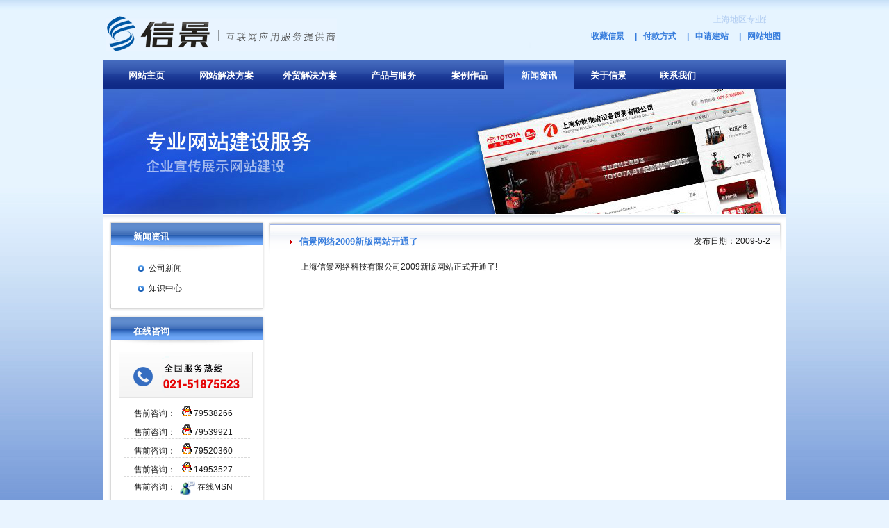

--- FILE ---
content_type: text/html
request_url: http://www.sinjing.cn/news2.asp?id=322&amp;nclassid=120&classid=45
body_size: 3522
content:
<!DOCTYPE html PUBLIC "-//W3C//DTD XHTML 1.0 Transitional//EN" "http://www.w3.org/TR/xhtml1/DTD/xhtml1-transitional.dtd">
<html xmlns="http://www.w3.org/1999/xhtml">
<head>
<meta http-equiv="Content-Type" content="text/html; charset=gb2312" />

<SCRIPT language="javascript" src="common.js"></SCRIPT> 
<title>信景网络2009新版网站开通了-上海网站制作|网站建设公司|上海网站设计报价,信景网络</title>
<meta name="description" content="上海信景网络提供专业优质的上海网站设计和网站建设服务。我们有专业的网页设计开发团队,专注上海企业形象型网站设计、产品宣传型网站建设、上海外贸英文网站制作等。全国咨询热线:021-51875523" />
<meta name="keywords" content="上海网站建设,上海网站设计,上海网站报价,上海网站制作,上海网站改版,英文网站建设,外贸网站建设,网站制作,网站设计,做网站,上海网站建设公司,上海建网站,上海做网站" />
<meta name="Author" content="WWW.SINJING.CN" />
<link href="style-css.css" rel="stylesheet" type="text/css" />
</head>

<body>
<!--网站顶部-->
<div id="top">
<div id="logo">
<div class="contleft" id="logo1"><a href="/"><img src="img/logo.gif" alt="上海信景网络" width="332" height="56" border="0" /></a></div>
<div class="contleft" id="kouhao">
  <a href="website2.asp?id=283"><img src="img/kh.gif" alt="专业建站 专注品质" width="250" height="38" border="0" /></a></div>
<div class="contright" id="logo2">
<div id="biaoyu">
<marquee scrollamount=2 scrolldelay=30 onmouseout="this.start()" onmouseover="stop()" width="250">
上海地区专业的<strong>网站建设提供商</strong>,提供<strong>网站制作</strong>,<strong>上海网站设计</strong>,<strong>网页设计</strong>,<strong>上海外贸公司网站设计</strong>,<strong>上海网页制作</strong>,<strong>外贸网站建设</strong>,上海做网站,<strong>上海英文网站建设</strong>,信景网络是上海专业的网站建设公司,专业的<strong>上海网站设计公司</strong>,<strong>上海网站制作报价</strong>优惠。
</marquee></div>
<div id="logo21">
<div class="contleft" id="logo23"><a href="javascript:void(null)" class="a3" onMouseDown="window.external.addFavorite('http://www.sinjing.cn','上海信景网络_互联网应用服务提供商')"><strong>收藏信景</strong></a></div>
<div class="contleft" id="logo23"><a href="payment.asp" class="a3"><strong>|&nbsp;&nbsp;&nbsp;付款方式</strong></a></div>
<div class="contleft" id="logo23"><a href="contact.asp" class="a3"><strong>|&nbsp;&nbsp;&nbsp;申请建站</strong></a></div>
<div class="contleft" id="logo23"><a href="sitemap.asp" class="a3"><strong>|&nbsp;&nbsp;&nbsp;网站地图</strong></a></div>
</div>
</div>
</div>
<div id="menu">
<div class="contleft" id="menubg2" onMouseout="id='menubg2'" onMouseOver="id='menubg1'">
<div id="menu3"><a href="/" class="bai">网站主页</a></div>
</div>
<div class="contleft" id="menubg2" onMouseout="id='menubg2'" onMouseOver="id='menubg1'">
<div id="menu2"><a href="website2.asp?id=283" class="bai">网站解决方案</a></div>
</div>
<div class="contleft" id="menubg2" onMouseout="id='menubg2'" onMouseOver="id='menubg1'">
<div id="menu2"><a href="foreign-trade2.asp?id=292" class="bai">外贸解决方案</a></div>
</div>
<div class="contleft" id="menubg2" onMouseout="id='menubg2'" onMouseOver="id='menubg1'">
<div id="menu2"><a href="service.asp?classid=43&nclassid=115" class="bai">产品与服务</a></div>
</div>
<div class="contleft" id="menubg2" onMouseout="id='menubg2'" onMouseOver="id='menubg1'">
<div id="menu1"><a href="cases.asp" class="bai">案例作品</a></div>
</div>
<div class="contleft" id="menubg1" onMouseOver="id='menubg1'">
<div id="menu1"><a href="news.asp?nclassid=120" class="bai">新闻资讯</a></div>
</div>
<div class="contleft" id="menubg2" onMouseout="id='menubg2'" onMouseOver="id='menubg1'">
<div id="menu1"><a href="about.asp" class="bai">关于信景</a></div>
</div>
<div class="contleft" id="menubg2" onMouseout="id='menubg2'" onMouseOver="id='menubg1'">
<div id="menu1"><a href="contact.asp" class="bai">联系我们</a></div>
</div>
</div>
</div>
<!--顶部结束-->
<div id="main-bg-nei">
<div id="w984">
  <!--Banner-->
<img src="img/bn.jpg" />
<div id="b-x-bg"></div>  <!--在线咨询-->
  <div id="w974">
  <div id="n-left" class="contleft">
  <div id="n-left11">
  <font class="biaoti1">新闻资讯</font></div>
  <div id="n-left2">
    
  <div id="n-left-menu"><img src="img/icon2.gif" alt="ICON" width="16" height="17" align="absmiddle" /><a href="news.asp?nclassid=120" class="a2">公司新闻</a></div>
  
<div id="n-left-menu"><img src="img/icon2.gif" alt="ICON" width="16" height="17" align="absmiddle" /><a href="news3.asp" class="a2">知识中心</a></div>
  
</div>
  <div id="n-left3">
  </div>
  <div class="h6"></div>
<div id="n-left11">
<font class="biaoti1">在线咨询</font></div>
<div id="n-left2">
<div id="qq2"><img src="img/tel2.gif" width="193" height="67" />
</div>
<div id="n-left-menu2">售前咨询：<span class="STYLE1"><img src="img/qq1_online.gif" alt="在线咨询" width="23" height="16" align="bottom" /> <a href="tencent://message/?uin=79538266&amp;Site=sinjing.cn&amp;Menu=yes" class="a2">79538266</a></span></div>
<div id="n-left-menu2">售前咨询：<span class="STYLE1"><img src="img/qq1_online.gif" alt="在线咨询" width="23" height="16" /> <a href="tencent://message/?uin=79539921&amp;Site=sinjing.cn&amp;Menu=yes" class="a2">79539921</a></span></div>
<div id="n-left-menu2">售前咨询：<span class="STYLE1"><img src="img/qq1_online.gif" alt="在线咨询" width="23" height="16" /> <a href="tencent://message/?uin=79520360&amp;Site=sinjing.cn&amp;Menu=yes" class="a2">79520360</a></span></div>
<div id="n-left-menu2">售前咨询：<span class="STYLE1"><img src="img/qq1_online.gif" alt="在线咨询" width="23" height="16" /> <a href="tencent://message/?uin=14953527&amp;Site=sinjing.cn&amp;Menu=yes" class="a2">14953527</a></span></div>
<div id="n-left-menu2">售前咨询：&nbsp;<span class="STYLE1">&nbsp;<img src="img/msn-online2.gif" alt="在线咨询" width="22" height="20" align="absmiddle" />  <a href="msnim:chat?contact=sinjing@live.cn" class="a2">在线MSN</a></span></div>
</div>
<div id="n-left3">
</div>
<div class="h6"></div>
<div id="n-left11">
<font class="biaoti1">推荐产品</font></div>
<div id="n-left2">
  
· <a href="http://www.sinjing.cn/website2.asp?id=432&nclassid=109" class="a2" target="_blank">在线商城购物网站1800元</a><br />

· <a href="http://www.sinjing.cn/website2.asp?id=431&nclassid=109" class="a2" target="_blank">小企业快速智能建站1280元</a><br />

· <a href="http://www.sinjing.cn/foreign-trade2.asp?id=436&nclassid=132" class="a2" target="_blank">上海外贸纯英文网站建设</a><br />

· <a href="http://www.sinjing.cn/website2.asp?id=342&nclassid=105" class="a2" target="_blank">上海企业网站制作推荐套餐方案</a><br />

· <a href="http://www.sinjing.cn/service2.asp?id=297&nclassid=116" class="a2" target="_blank">企业全球邮箱,全球收发畅通</a><br />

· <a href="http://www.sinjing.cn/website2.asp?id=288" class="a2" target="_blank">网站改版,为您打造全新的网站</a><br />

· <a href="http://www.sinjing.cn/foreign-trade2.asp?id=433" class="a2" target="_blank">美国主机,外贸企业优选</a><br />
</div>
<div id="n-left3">
</div>
<div class="h6"></div>
  </div>
  <div id="n-right" class="contright">
  <div id="n-right-news">
  <div class="contleft"><img src="img/icon.gif" width="16" height="17" align="absmiddle" /><font class="biaoti3">信景网络2009新版网站开通了</font></div><div class="contright">发布日期：2009-5-2&nbsp;&nbsp;&nbsp;&nbsp;&nbsp;&nbsp;</div></div>
  <div id="n-right2">
　　上海信景网络科技有限公司2009新版网站正式开通了!
  </div>
  <div id="n-right3">
  </div>
  </div>
  </div></div></div>
  <!--网站底部-->
<link href="style-css.css" rel="stylesheet" type="text/css" />

<div id="xx-bg"><img src="img/xx-1.gif" width="996" height="9" /></div>
<div id="bottom">
<div id="w9842">
<div id="bottom1" class="contleft">
&copy; 2008-2026  上海信景网络科技有限公司  版权所有
<br />
服务热线：021-51875523　手机：13764574691　公司邮箱：<a href="mailto:info@sinjing.com.cn" class="bai">info@sinjing.com.cn</a><br />
地址：上海市曹安路1775号兆地广场B座9楼   &nbsp;邮编：201824
<br />
</div>
<div class="contright" id="icp" style="line-height: 25px;margin-top: 3px;text-align: right;">
<a href="http://www.beian.gov.cn/portal/registerSystemInfo?recordcode=31011402010663" target="_blank" class="bai"><img src="/img/ga_icon.png" style="width:18px; height:auto;vertical-align: middle;">&nbsp;沪公网安备31011402010663号</a>
<br />
<a href="http://beian.miit.gov.cn" target="_blank" class="bai" title="沪ICP备09000018号">沪ICP备08006430号-4</a></div>
<div id="link">
<a href="http://www.sunging.com" target="_blank" class="blue22">上海网站设计</a>&nbsp;&nbsp;&nbsp;|&nbsp;&nbsp;&nbsp;<a href="http://www.sunging.com" target="_blank" class="blue22">上海网站建设</a>&nbsp;&nbsp;&nbsp;|&nbsp;&nbsp;&nbsp;<a href="http://www.sunging.com" target="_blank" class="blue22">上海网站制作</a>&nbsp;&nbsp;|&nbsp;&nbsp;<a href="http://www.sinjing.cn" target="_blank" class="blue22">苏州网页制作</a>&nbsp;&nbsp;|&nbsp;&nbsp;&nbsp;<a href="http://www.sinjing.cn" target="_blank" class="blue22">上海建网站</a>&nbsp;&nbsp;&nbsp;|&nbsp;&nbsp;&nbsp;<a href="http://www.68design.net" target="_blank" class="blue22">网页设计师联盟</a>&nbsp;&nbsp;&nbsp;|&nbsp;&nbsp;&nbsp;<a href="http://www.sinjing.cn" target="_blank" class="blue22">上海英文网站建设</a>&nbsp;&nbsp;&nbsp;|&nbsp;&nbsp;&nbsp;<a href="http://www.sinjing.cn" target="_blank" class="blue22">上海外贸网站设计</a>&nbsp;&nbsp;&nbsp;|&nbsp;&nbsp;<a href="http://www.sunging.com" target="_blank" class="blue22">外贸网站建设</a>&nbsp;&nbsp;&nbsp;|&nbsp;&nbsp;&nbsp;<a href="http://www.sinjing.cn" target="_blank" class="blue22">网站建设公司</a><br />
<a href="http://www.sunging.com" target="_blank" class="blue22">上海网站制作公司</a>&nbsp;&nbsp;&nbsp;|&nbsp;&nbsp;&nbsp;<a href="http://www.sunging.com" target="_blank" class="blue22">网站设计报价</a>&nbsp;&nbsp;&nbsp;|&nbsp;&nbsp;&nbsp;<a href="http://www.sunging.com" target="_blank" class="blue22">上海做网站</a>&nbsp;&nbsp;&nbsp;|&nbsp;&nbsp;&nbsp;<a href="http://www.sunging.com" target="_blank" class="blue22">上海做网页</a>&nbsp;&nbsp;&nbsp;|&nbsp;&nbsp;&nbsp;<a href="http://www.sunging.com" target="_blank" class="blue22">网页设计价格</a>&nbsp;&nbsp;&nbsp;</div>
  </div>
</div>
<!--底部结束-->
</body>
</html>


--- FILE ---
content_type: text/css
request_url: http://www.sinjing.cn/style-css.css
body_size: 3036
content:
body {
	margin-left: 0px;
	margin-top: 0px;
	margin-right: 0px;
	margin-bottom: 0px;
	font-family: Arial, Helvetica, sans-serif;
	font-size: 12px;
	color: #1E1E1E;
	background-color: #E9F4FF;
}
#top {
	background-image: url(img/top-bg-n.gif);
	height: 128px;
}
#w984 {
	background-color: #FFFFFF;
	width: 984px;
	margin-right: auto;
	margin-left: auto;
	height: 100%;
    overflow: auto;
}
#w9842 {
	width: 978px;
	margin-right: auto;
	margin-left: auto;
	padding-right: 3px;
	padding-left: 3px;
}
#w996 {
	width: 996px;
	margin-right: auto;
	margin-left: auto;
	background-image: url(img/main-bg-home.gif);
}
#main-bg {
	background-image: url(img/main-bg-2.gif);
	width: 100%;
}
#main-bg-nei {
	background-image: url(img/main-bg-nei.gif);
	width: 100%;
}


#logo {
	width: 984px;
	margin-right: auto;
	margin-left: auto;
	height: 87px;
}
#menu {
	height: 41px;
	background-image: url(img/menu1.gif);
	width: 984px;
	margin-right: auto;
	margin-left: auto;
	font-size: 13px;
	color: #FFFFFF;
	font-weight: bold;
}
#menu1 {
	width: 100px;
	padding-top: 13px;
	height: 28px;
	text-align: center;
}
#menu2 {
	text-align: center;
	height: 28px;
	width: 120px;
	padding-top: 13px;
}
.w10 {
	width: 10px;
}
#menu3 {
	width: 110px;
	padding-top: 13px;
	height: 28px;
	padding-left: 8px;
	text-align: center;
}
#logo21 {
	text-align: right;
	padding-right: 7px;
	vertical-align: bottom;
}
#biaoyu {
	color: #AFCBF1;
	text-decoration: none;
	height: 14px;
	text-align: center;
	padding-top: 20px;
}

#logo22 {
	text-align: right;
	padding-top: 25px;
	padding-right: 9px;
}
.aa {
	color: #C7D5F8;
	text-decoration: none;
}
#logo23 {
	width: 75px;
	text-align: right;
	padding-top: 10px;
	height: 20px;
}
#logo2 {
	width: 308px;
}

#body11 {
	width: 218px;
}
#body12 {
	width: 729px;
}
#body12-2 {
	width: 738px;
}
#tit {
	height: 22px;
	padding-top: 15px;
	padding-left: 44px;
}
#body125 {
	height: 17px;
	padding-top: 16px;
}
#body1255 {
	height: 17px;
	padding-top: 16px;
}
#body1261 {
	width: 183px;
	line-height: 21px;
	padding-right: 13px;
	padding-left: 4px;
}
#body1262 {
	width: 180px;
	padding-left: 12px;
	line-height: 21px;
	padding-right: 13px;
}
#body1263 {
	width: 294px;
	padding-left: 13px;
}
.blue {
	color: #5894E4;
	text-decoration: none;
	font-size: 11px;
}

#body127 {
	padding-left: 330px;
}
#body128 {
	padding-left: 66px;
}
#body129 {
	padding-left: 63px;
}
#body130 {
	padding-left: 90px;
}
#body1264 {
	width: 294px;
	padding-left: 5px;
	line-height: 21px;
}
#body12642 {
	width: 504px;
	padding-left: 5px;
	line-height: 21px;
}
#home-flash {
	height: 248px;
	width: 984px;
}

#qq {
	padding-bottom: 6px;
}
#qq2 {
	padding-bottom: 5px;
}

#cont11 {
	padding-bottom: 10px;
}


#body1265 {
	width: 186px;
	padding-left: 15px;
	line-height: 21px;
}
#rc {
	padding-left: 7px;
	padding-bottom: 7px;
}

#body131 {
	padding-left: 25px;
}
#body132 {
	padding-left: 250px;
}
#body133 {
	padding-left: 102px;
}



#body1266 {
	width: 204px;
	padding-left: 20px;
	line-height: 21px;
}
#body12662 {
	width: 204px;
	padding-left: 20px;
	line-height: 20px;
}











#body122 {
	padding-left: 124px;
}
#body123 {
	padding-left: 329px;
}
#body124 {
	padding-left: 178px;
}
.a1 {
	color: #1E1E1E;
	text-decoration: none;
}
#yous {
	padding-top: 12px;
}




.biaoti1 {
	font-size: 13px;
	font-weight: bold;
	color: #FFFFFF;
	text-decoration: none;
}
.red {
	color: #377DDD;
	text-decoration: none;
	font-weight: bold;
}
.red2 {
	color: #D02121;
	text-decoration: none;
}


#body121 {
	padding-left: 22px;
}
#body121-1 {
	padding-left: 34px;
}



#body13 {
	padding-left: 19px;
	padding-top: 12px;
	line-height: 21px;
}
#body13-2 {
	padding-left: 12px;
	padding-top: 8px;
	line-height: 21px;
}
.h22 {
	height: 22px;
}
.h26 {
	height: 27px;
}

.h25 {
	height: 25px;
}


.hui {
	font-family: Arial, Helvetica, sans-serif;
	font-size: 11px;
	color: #B2B2B2;
	text-decoration: none;
}
.hui33 {
	font-size: 11px;
	color: #B2B2B2;
	text-decoration: none;
}










.bai {
	color: #FFFFFF;
	text-decoration: none;
}




#menubg1 {
	background-image: url(img/menu2.gif);
}
#menubg2 {
	background-image: url(img/menu1.gif);
}



.contleft {
	float: left;
}
#logo1 {
	padding-top: 18px;
    padding-left: 5px;
}
#b-x-bg {
	background-image: url(img/b-x-bg.gif);
	height: 10px;
	font-size: 0px;
}
#b-x-bg3 {
	background-image: url(img/b-x-bg.gif);
	height: 5px;
	font-size: 0px;
}

#b-x-bg2 {
	background-image: url(img/b-x-bg.gif);
	height: 10px;
	font-size: 0px;
}

.contright {
	float: right;
}
#icp {
	text-align: center;
	padding-top: 2px;
	padding-right: 12px;
}

.h10 {
	font-size: 0px;
	color: #FFFFFF;
	height: 10px;
}
#body1 {
	background-image: url(img/body-bg1.gif);
	width: 976px;
	margin-right: auto;
	margin-left: auto;
	height: 305px;
}
#link {
	margin-right: auto;
	margin-left: auto;
	height: 18px;
	color: #9FB6EC;
	clear: both;
	padding-top: 12px;
	line-height: 22px;
}
.blue22 {
	color: #9FB6EC;
	text-decoration: none;
}

#xx-bg {
	background-image: url(img/xx-bg.gif);
	text-align: center;
	height: 9px;
	width: 100%;
}

#body2 {
	background-image: url(img/body-bg2.gif);
	height: 305px;
	width: 976px;
	margin-right: auto;
	margin-left: auto;
}
#body3 {
	background-image: url(img/body-bg3.gif);
	height: 270px;
	width: 976px;
	margin-right: auto;
	margin-left: auto;
}



.h8 {
	font-size: 0px;
	color: #FFFFFF;
	height: 8px;
}
.h6 {
	font-size: 0px;
	color: #FFFFFF;
	height: 6px;
}
.h12 {
	font-size: 0px;
	color: #FFFFFF;
	height: 12px;
}
.h14 {
	font-size: 0px;
	color: #FFFFFF;
	height: 14px;
}

.h4 {
	font-size: 0px;
	color: #FFFFFF;
	height: 4px;
}
.h3 {
	font-size: 0px;
	color: #FFFFFF;
	height: 3px;
}
.h5 {
	font-size: 0px;
	color: #FFFFFF;
	height: 5px;
}






#bottom {
	background-image: url(img/bottom-bg2.gif);
	height: 130px;
	text-align: left;
	line-height: 21px;
	color: #FFFFFF;
	padding-top: 13px;
	clear: both;
	width: 100%;
}
#bottom1 {
	width: 700px;
}
.contright {
	float: right;
}
#w974 {
	width: 971px;
	margin-right: auto;
	margin-left: auto;
	background-color: #FFFFFF;
	padding-left: 2px;
}
#n-left {
	width: 226px;
}
#n-right {
	width: 742px;
}
#n-left1 {
	background-image: url(img/n-bg.gif);
	height: 18px;
	width: 190px;
	padding-top: 18px;
	padding-left: 36px;
}
#n-left11 {
	background-image: url(img/n11.gif);
	height: 30px;
	width: 190px;
	padding-left: 36px;
	padding-top: 14px;
}

#n-left2 {
	background-image: url(img/n-bg2.gif);
	width: 201px;
	line-height: 20px;
	padding-top: 8px;
	padding-right: 10px;
	padding-left: 15px;
	padding-bottom: 10px;
}
.a2 {
	color: #1E1E1E;
	text-decoration: none;
}

#n-right1 {
	background-image: url(img/nnnn.gif);
	height: 28px;
	width: 712px;
	padding-top: 21px;
	padding-left: 30px;
	font-size: 14px;
	font-weight: bold;
	color: #377DDD;
}
#n-right-news {
	background-image: url(img/nnnn.gif);
	height: 28px;
	width: 712px;
	padding-top: 21px;
	padding-left: 30px;
}
#n-right3 {
	font-size: 0px;
	height: 13px;
	width: 742px;
}
#n-right2 {
	width: 698px;
	line-height: 24px;
	padding-top: 5px;
	padding-right: 20px;
	padding-left: 24px;
}
#n-left-menu {
	height: 22px;
	padding-top: 6px;
	width: 162px;
	padding-left: 20px;
	margin-left: 7px;
	border-bottom-width: 1px;
	border-top-style: none;
	border-right-style: none;
	border-bottom-style: dashed;
	border-left-style: none;
	border-bottom-color: #D9D9D9;
}
#n-left-menu23 {
	padding-top: 6px;
	width: 162px;
	margin-left: 7px;
	border-bottom-width: 1px;
	border-top-style: none;
	border-right-style: none;
	border-bottom-style: dashed;
	border-left-style: none;
	border-bottom-color: #D9D9D9;
	padding-bottom: 5px;
}

#n-left-menu22 {
	height: 18px;
	padding-top: 3px;
	padding-left: 10px;
	border-top: 1px dashed #D9D9D9;
	border-right: 1px none #D9D9D9;
	border-bottom: 1px none #D9D9D9;
	border-left: 1px none #D9D9D9;
	padding-bottom: 1px;
}
.4line {
	background-color: #F7F7F7;
	border: 1px solid #EAEAEA;
}

#home-tc1 {
	padding-top: 3px;
}
#home-tc {
	padding-top: 13px;
}

#n-left-menu2 {
	height: 21px;
	padding-top: 5px;
	width: 167px;
	padding-left: 15px;
	margin-left: 7px;
	border-bottom-width: 1px;
	border-top-style: none;
	border-right-style: none;
	border-bottom-style: dashed;
	border-left-style: none;
	border-bottom-color: #D9D9D9;
}

#n-right22 {
	height: auto;
}



#n-left3 {
	background-image: url(img/n-bg3.gif);
	height: 10px;
	width: 226px;
	font-size: 0px;
}
a.a2:hover {
	color: #D02121;
	text-decoration: none;
}
a.a1:hover {
	color: #D02121;
	text-decoration: none;
}

.price {
	font-size: 18px;
	font-weight: bold;
	color: #D02121;
	text-decoration: none;
	font-family: "Times New Roman", Times, serif;
}
.hui2 {
	color: #666666;
	text-decoration: none;
}
#xx {
	background-color: #FFFFFF;
	border: 1px dashed #FFFFFF;
}
#xx1 {
	background-image: url(img/x-bg.gif);
	border: 1px dashed #DDE3F2;
}
.line {
	border-bottom-width: 1px;
	border-bottom-style: dashed;
	border-top-color: #D5D5D5;
	border-right-color: #D5D5D5;
	border-bottom-color: #D5D5D5;
	border-left-color: #D5D5D5;
}
#service-menu {
	border-top-width: 1px;
	border-right-width: 1px;
	border-bottom-width: 1px;
	border-left-width: 1px;
	border-bottom-style: dashed;
	border-top-color: #CCCCCC;
	border-right-color: #CCCCCC;
	border-bottom-color: #CCCCCC;
	border-left-color: #CCCCCC;
	font-weight: normal;
	height: 20px;
	padding-top: 5px;
	padding-bottom: 5px;
	width: 90%;
}
#service-menu2 {
	border-top-width: 1px;
	border-right-width: 1px;
	border-bottom-width: 1px;
	border-left-width: 1px;
	border-top-color: #CCCCCC;
	border-right-color: #CCCCCC;
	border-bottom-color: #CCCCCC;
	border-left-color: #CCCCCC;
	height: 126px;
}
#w-line {
	border-bottom-width: 1px;
	border-bottom-style: dashed;
	border-bottom-color: #CCCCCC;
	width: 100%;
	padding-top: 4px;
	padding-bottom: 2px;
	height: 18px;
}


.h100 {
	height: 148px;
}
.button {
	font-family: Arial, Helvetica, sans-serif;
	font-size: 12px;
	color: #666666;
	background-color: #FFFFFF;
	border: 1px solid #D3DFED;
}
#home-about {
	padding-right: 20px;
	padding-left: 8px;
}
.a3 {
	color: #377DDD;
	text-decoration: none;
}
a.a3:hover {
	color: #CC0000;
	text-decoration: none;
}
.biaoti2 {

	font-size: 13px;
	font-weight: bold;
	color: #FFFFFF;
	text-decoration: none;
}
.biaoti3 {

	font-size: 13px;
	font-weight: bold;
	color: #377DDD;
	text-decoration: none;
}
#tc-left {
	background-image: url(img/tc-left.gif);
	height: 228px;
	width: 112px;
	padding-top: 32px;
	padding-left: 13px;
}
#tc-right {
	width: 337px;
	padding-top: 10px;
	background-image: url(img/tt-bg.gif);
	padding-left: 23px;
}

.tc-m-bg {
	background-image: url(img/tc-m-bg.gif);
	height: 23px;
	width: 96px;
	text-align: center;
	font-weight: bold;
	color: #377DDD;
	padding-top: 4px;
	padding-left: 16px;
}
.tc-m-bg2 {
	height: 23px;
	width: 96px;
	text-align: center;
	padding-top: 4px;
	padding-left: 16px;
}
#n-righttc {

	background-image: url(img/nnnn.gif);
	height: 39px;
	width: 740px;
	padding-top: 10px;
	padding-left: 4px;
}
#n-tc-1 {
	background-image: url(img/tc-n-bg2.gif);
	height: 20px;
	width: 93px;
	padding-top: 10px;
	text-align: center;
}
#n-tc-2 {
	height: 23px;
	width: 93px;
	padding-top: 7px;
	text-align: center;
}

#neitcbg {
	background-image: url(img/tc-n-bg.gif);
	height: 30px;
	width: 704px;
	padding-left: 30px;
}
#qq3 {
	padding-bottom: 13px;
	height: 23px;
}
#kouhao {
	padding-top: 31px;
	padding-left: 30px;
}


--- FILE ---
content_type: application/x-javascript
request_url: http://www.sinjing.cn/common.js
body_size: 1309
content:
<!--
function MM_findObj(n, d) { //v4.01
  var p,i,x;  if(!d) d=document; if((p=n.indexOf("?"))>0&&parent.frames.length) {
    d=parent.frames[n.substring(p+1)].document; n=n.substring(0,p);}
  if(!(x=d[n])&&d.all) x=d.all[n]; for (i=0;!x&&i<d.forms.length;i++) x=d.forms[i][n];
  for(i=0;!x&&d.layers&&i<d.layers.length;i++) x=MM_findObj(n,d.layers[i].document);
  if(!x && d.getElementById) x=d.getElementById(n); return x;
}

function MM_showHideLayers() { //v6.0
  var i,p,v,obj,args=MM_showHideLayers.arguments;
  for (i=0; i<(args.length-2); i+=3) if ((obj=MM_findObj(args[i]))!=null) { v=args[i+2];
    if (obj.style) { obj=obj.style; v=(v=='show')?'visible':(v=='hide')?'hidden':v; }
    obj.visibility=v; }
}
//-->

<!--   
function search_Validate(theForm)       
{   
  if (theForm.keyword.value == "")       
  {       
    alert("请输入产品名称!");       
    theForm.keyword.focus();       
    return (false);       
  }       	
  return (true);       
}       
//-->
<!--
function ShowDiv(thisDiv,thisHeight,thiswidth,thisMouse) 
{
	thisDiv.style.visibility="visible";
	//args=ShowDiv.arguments;
	//alert(args.length)
	if (thisMouse=="OnClick")
	{
		obj=window.event.srcElement;
		objLeft   = obj.offsetLeft;
		objTop    = obj.offsetTop;
		objParent = obj.offsetParent;
		while (objParent.tagName.toUpperCase() != "BODY")
		{
			objLeft  += objParent.offsetLeft;
			objTop   += objParent.offsetTop;
			objParent = objParent.offsetParent;
		}
		thisDiv.style.left=objLeft+thiswidth;
		thisDiv.style.top=objTop+thisHeight;
	}

}

function HiddenDiv(thisDiv)
{
    thisDiv.style.visibility="hidden";
}

function showHeight()
{
obj=window.event.srcElement;
//alert(obj.height)

}
//-->

<!--  
var flag=false;
function DrawImage(ImgD,ImgW,ImgH){
   var image=new Image();
   var ImgW=ImgW;
   var ImgH=ImgH;
   image.src=ImgD.src;
   if(image.width>0 && image.height>0){
    flag=true;
    if(image.width/image.height>= ImgW/ImgH){
     if(image.width>ImgW){ 
     ImgD.height=(image.height*ImgW)/image.width;   
                                                
     ImgD.width=ImgW;
     }else{
     ImgD.width=image.width;  
     ImgD.height=image.height;
     }
     ImgD.alt="Photo:"+image.width+"×"+image.height;
     }
    else{
     if(image.height>ImgH){ 
     ImgD.width=(image.width*ImgH)/image.height; 
     ImgD.height=ImgH;     
     }else{
     ImgD.width=image.width;  
     ImgD.height=image.height;
     }
     ImgD.alt=""+image.width+"×"+image.height;
     }
    }
} 
//-->